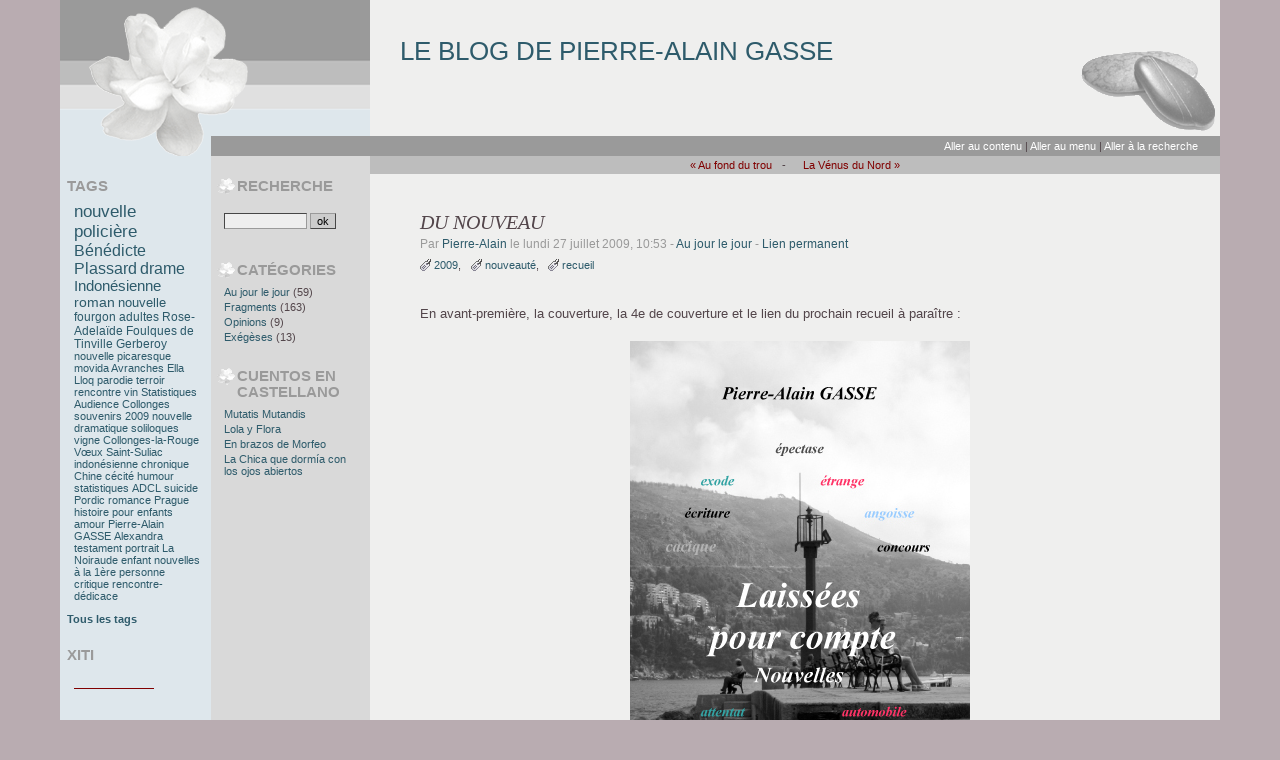

--- FILE ---
content_type: text/html; charset=UTF-8
request_url: http://blog.bebook.fr/pierre-alain/index.php/post/2009/07/27/Du-nouveau
body_size: 4661
content:
<!DOCTYPE html PUBLIC "-//W3C//DTD XHTML 1.0 Strict//EN"
"http://www.w3.org/TR/xhtml1/DTD/xhtml1-strict.dtd">
<html xmlns="http://www.w3.org/1999/xhtml" xml:lang="fr" lang="fr">
<head>
  <meta http-equiv="Content-Type" content="text/html; charset=UTF-8" />
  <meta name="MSSmartTagsPreventParsing" content="TRUE" />
  <meta name="ROBOTS" content="INDEX, FOLLOW" />
  
  <title>Du nouveau - Le Blog de Pierre-Alain GASSE</title>
  <meta name="description" lang="fr" content="En avant-première, la couverture, la 4e de couverture et le lien du prochain recueil à paraître : Passant en revue mes recueils précédents et une fois écartés quelques textes de" />
  <meta name="copyright" content="Copyright ©2007-2017 - Pierre-Alain GASSE" />
  <meta name="author" content="Pierre-Alain" />
  <meta name="date" scheme="W3CDTF" content="2009-07-27T10:53:00+02:00" />
  
  <link rel="schema.dc" href="http://purl.org/dc/elements/1.1/" />
  <meta name="dc.title" content="Du nouveau" />
  <meta name="dc.description" lang="fr" content="En avant-première, la couverture, la 4e de couverture et le lien du prochain recueil à paraître : Passant en revue mes recueils précédents et une fois écartés quelques textes de" />
  <meta name="dc.creator" content="Pierre-Alain" />
  <meta name="dc.language" content="fr" />
  <meta name="dc.publisher" content="Pierre-Alain GASSE" />
  <meta name="dc.rights" content="Copyright ©2007-2017 - Pierre-Alain GASSE" />
  <meta name="dc.date" scheme="W3CDTF" content="2009-07-27T10:53:00+02:00" />
  <meta name="dc.type" content="text" />
  <meta name="dc.format" content="text/html" />
  
  <link rel="top" href="http://blog.bebook.fr/pierre-alain/index.php/" title="Accueil" />
  <link rel="contents" href="http://blog.bebook.fr/pierre-alain/index.php/archive" title="Archives" />
  
  <link rel="next" href="http://blog.bebook.fr/pierre-alain/index.php/post/2009/08/03/La-Venus-du-Nord"
  title="La Vénus du Nord" />
  
  <link rel="prev" href="http://blog.bebook.fr/pierre-alain/index.php/post/2009/06/25/Au-fond-du-trou"
  title="Au fond du trou" />
  
  <link rel="alternate" type="application/atom+xml" title="Atom 1.0" href="http://blog.bebook.fr/pierre-alain/index.php/feed/atom" />
  
  <style type="text/css" media="screen">
@import url(/pierre-alain/themes/lakme/style.css);
</style>
<style type="text/css" media="print">
@import url(/pierre-alain/themes/lakme/../default/print.css);
</style>

<script type="text/javascript" src="/pierre-alain/themes/lakme/../default/js/jquery.js"></script>
<script type="text/javascript" src="/pierre-alain/themes/lakme/../default/js/jquery.cookie.js"></script>

  
  <script type="text/javascript" src="/pierre-alain/themes/lakme/../default/js/post.js"></script>
  <script type="text/javascript">
  //<![CDATA[
  var post_remember_str = 'Se souvenir de moi sur ce blog';
  //]]>
  </script>
</head>

<body class="dc-post">
<div id="page">


<div id="top">
  <h1><span><a href="http://blog.bebook.fr/pierre-alain/index.php/">Le Blog de Pierre-Alain GASSE</a></span></h1>

  </div>

<p id="prelude"><a href="#main">Aller au contenu</a> |
<a href="#blognav">Aller au menu</a> |
<a href="#search">Aller à la recherche</a></p>
<div id="wrapper">

<div id="main">
  <div id="content">
  
  <p id="navlinks">
  <a href="http://blog.bebook.fr/pierre-alain/index.php/post/2009/06/25/Au-fond-du-trou"
  title="Au fond du trou" class="prev">&#171; Au fond du trou</a>
   <span>-</span> <a href="http://blog.bebook.fr/pierre-alain/index.php/post/2009/08/03/La-Venus-du-Nord"
  title="La Vénus du Nord" class="next">La Vénus du Nord &#187;</a>
  </p>
  
  <div id="p3427" class="post">
    <h2 class="post-title">Du nouveau</h2>
    
    <p class="post-info">Par <a href="http://pierrealaingasse.fr">Pierre-Alain</a>    le lundi 27 juillet 2009, 10:53        - <a href="http://blog.bebook.fr/pierre-alain/index.php/category/Au-jour-le-jour">Au jour le jour</a>
        - <a href="http://blog.bebook.fr/pierre-alain/index.php/post/2009/07/27/Du-nouveau">Lien permanent</a>
    </p>
    
        <ul class="post-tags">    <li><a href="http://blog.bebook.fr/pierre-alain/index.php/tag/2009">2009</a></li>
                <li><a href="http://blog.bebook.fr/pierre-alain/index.php/tag/nouveaut%C3%A9">nouveauté</a></li>
                <li><a href="http://blog.bebook.fr/pierre-alain/index.php/tag/recueil">recueil</a></li>
    </ul>    
    
        
    <div class="post-content"><p><br />
En avant-première, la couverture, la 4e de couverture et le lien du prochain recueil à paraître :<br />
<br /><a href="http://vauleon.free.fr/pdf/laisseespourcompte.pdf" hreflang="fr"><img src="/pierre-alain/public/couvlaiss_espourcompte.jpg" alt="couvlaiss_espourcompte.jpg" style="display:block; margin:0 auto;" /></a></p>


<p>Passant en revue mes recueils précédents et une fois écartés quelques textes de circonstance, mal écrits ou trop éloignés du genre, est apparue une douzaine d'histoires laissées pour compte.<br /></p>


<p>Qu'elles soient dramatiques comme « Le Testament », «&nbsp;Reverrons-nous jamais la Drenica&nbsp;? », «&nbsp;La Dernière fois&nbsp;» ou « Cours, Diego, cours... », noires et policières  comme «&nbsp;Retour perdant », « Mort d'un Baiseur&nbsp;» ou «&nbsp;Bonne Nouvelle », hommages à des artistes admirés comme «&nbsp;La Montre de Montiel », «&nbsp;Le dernier combat de M. K.&nbsp;» ou « Mutatis Mutandis&nbsp;» ou plus rétives à la catégorisation comme «&nbsp;Angoisse...&nbsp;» ou « Km 1500 », par leur sujet ou leur date de création, elles se sont retrouvées isolées et n'avaient pu prendre place dans les thématiques précédentes.<br /></p>


<p>Les voilà aujourd'hui réunies en un bouquet composite qui, je l'espère, vous distraira.<br /></p>


<p>
Pierre-Alain GASSE.<br /></p></div>

      </div>

  

          
      
        
        
    
    <form action="http://blog.bebook.fr/pierre-alain/index.php/post/2009/07/27/Du-nouveau#pr" method="post" id="comment-form">
            
      <h3>Ajouter un commentaire</h3>
      <fieldset>

                
        <p class="field"><label for="c_name">Nom ou pseudo&nbsp;:</label>
        <input name="c_name" id="c_name" type="text" size="30" maxlength="255"
        value="" />
        </p>
        
        <p class="field"><label for="c_mail">Adresse email&nbsp;:</label>
        <input name="c_mail" id="c_mail" type="text" size="30" maxlength="255"
        value="" />
        </p>
        
        <p class="field"><label for="c_site">Site web        (facultatif)&nbsp;:</label>
        <input name="c_site" id="c_site" type="text" size="30" maxlength="255"
        value="" />
        </p>
        
        <p style="display:none"><input name="f_mail" type="text" size="30"
        maxlength="255" value="" /></p>
        
        <p class="field"><label for="c_content">Commentaire&nbsp;:</label>
        <textarea name="c_content" id="c_content" cols="35"
        rows="7"></textarea>
        </p>
        <p class="form-help">Le code HTML est affiché comme du texte et les adresses web sont automatiquement transformées.</p>

              </fieldset>
      
      <fieldset>
        <p class="buttons"><input type="submit" class="preview" name="preview" value="prévisualiser" />
        </p>
      </fieldset>
    </form>
  
    
    
    <p id="comments-feed"><a class="feed" href="http://blog.bebook.fr/pierre-alain/index.php/feed/atom/comments/3427"
  title="Fil Atom des commentaires de ce billet">Fil des commentaires de ce billet</a></p>
    </div>
</div> <!-- End #main -->

<div id="sidebar">
  <div id="blognav">
    <div id="search"><h2><label for="q">Recherche</label></h2><form action="http://blog.bebook.fr/pierre-alain/index.php/" method="get"><fieldset><p><input type="text" size="10" maxlength="255" id="q" name="q" value="" /> <input class="submit" type="submit" value="ok" /></p></fieldset></form></div><div class="categories"><h2>Catégories</h2><ul><li class="category-current"><a href="http://blog.bebook.fr/pierre-alain/index.php/category/Au-jour-le-jour">Au jour le jour</a> (59)</li><li><a href="http://blog.bebook.fr/pierre-alain/index.php/category/Fragments">Fragments</a> (163)</li><li><a href="http://blog.bebook.fr/pierre-alain/index.php/category/Opinions">Opinions</a> (9)</li><li><a href="http://blog.bebook.fr/pierre-alain/index.php/category/Exégèses">Exégèses</a> (13)</li></ul></div><div class="pages"><h2>Cuentos en castellano</h2><ul><li><a href="http://blog.bebook.fr/pierre-alain/index.php/pages/MUTATIS-MUTANDIS">Mutatis Mutandis</a></li><li><a href="http://blog.bebook.fr/pierre-alain/index.php/pages/Lola-y-Flora">Lola y Flora</a></li><li><a href="http://blog.bebook.fr/pierre-alain/index.php/pages/En-brazos-de-Morfeo">En brazos de Morfeo</a></li><li><a href="http://blog.bebook.fr/pierre-alain/index.php/pages/Diario-de-un-cabr%C3%B3n-ordinario-1-La-Chica-que-dorm%C3%ADa-con-los-ojos-abiertos">La Chica que dormía con los ojos abiertos</a></li></ul></div>  </div> <!-- End #blognav -->
  
  <div id="blogextra">
    <div class="tags"><h2>Tags</h2><ul><li><a href="http://blog.bebook.fr/pierre-alain/index.php/tag/nouvelle%20polici%C3%A8re" class="tag100" rel="tag">nouvelle policière</a> </li><li><a href="http://blog.bebook.fr/pierre-alain/index.php/tag/B%C3%A9n%C3%A9dicte%20Plassard" class="tag90" rel="tag">Bénédicte Plassard</a> </li><li><a href="http://blog.bebook.fr/pierre-alain/index.php/tag/drame" class="tag90" rel="tag">drame</a> </li><li><a href="http://blog.bebook.fr/pierre-alain/index.php/tag/Indon%C3%A9sienne" class="tag70" rel="tag">Indonésienne</a> </li><li><a href="http://blog.bebook.fr/pierre-alain/index.php/tag/roman" class="tag60" rel="tag">roman</a> </li><li><a href="http://blog.bebook.fr/pierre-alain/index.php/tag/nouvelle" class="tag50" rel="tag">nouvelle</a> </li><li><a href="http://blog.bebook.fr/pierre-alain/index.php/tag/fourgon" class="tag40" rel="tag">fourgon</a> </li><li><a href="http://blog.bebook.fr/pierre-alain/index.php/tag/adultes" class="tag40" rel="tag">adultes</a> </li><li><a href="http://blog.bebook.fr/pierre-alain/index.php/tag/Rose-Adela%C3%AFde%20Foulques%20de%20Tinville" class="tag30" rel="tag">Rose-Adelaïde Foulques de Tinville</a> </li><li><a href="http://blog.bebook.fr/pierre-alain/index.php/tag/Gerberoy" class="tag30" rel="tag">Gerberoy</a> </li><li><a href="http://blog.bebook.fr/pierre-alain/index.php/tag/nouvelle%20picaresque" class="tag20" rel="tag">nouvelle picaresque</a> </li><li><a href="http://blog.bebook.fr/pierre-alain/index.php/tag/movida" class="tag20" rel="tag">movida</a> </li><li><a href="http://blog.bebook.fr/pierre-alain/index.php/tag/Avranches" class="tag20" rel="tag">Avranches</a> </li><li><a href="http://blog.bebook.fr/pierre-alain/index.php/tag/Ella%20Lloq" class="tag20" rel="tag">Ella Lloq</a> </li><li><a href="http://blog.bebook.fr/pierre-alain/index.php/tag/parodie" class="tag20" rel="tag">parodie</a> </li><li><a href="http://blog.bebook.fr/pierre-alain/index.php/tag/terroir" class="tag20" rel="tag">terroir</a> </li><li><a href="http://blog.bebook.fr/pierre-alain/index.php/tag/rencontre" class="tag20" rel="tag">rencontre</a> </li><li><a href="http://blog.bebook.fr/pierre-alain/index.php/tag/vin" class="tag20" rel="tag">vin</a> </li><li><a href="http://blog.bebook.fr/pierre-alain/index.php/tag/Statistiques%20Audience" class="tag10" rel="tag">Statistiques Audience</a> </li><li><a href="http://blog.bebook.fr/pierre-alain/index.php/tag/Collonges" class="tag10" rel="tag">Collonges</a> </li><li><a href="http://blog.bebook.fr/pierre-alain/index.php/tag/souvenirs" class="tag10" rel="tag">souvenirs</a> </li><li><a href="http://blog.bebook.fr/pierre-alain/index.php/tag/2009" class="tag10" rel="tag">2009</a> </li><li><a href="http://blog.bebook.fr/pierre-alain/index.php/tag/nouvelle%20dramatique" class="tag10" rel="tag">nouvelle dramatique</a> </li><li><a href="http://blog.bebook.fr/pierre-alain/index.php/tag/soliloques" class="tag10" rel="tag">soliloques</a> </li><li><a href="http://blog.bebook.fr/pierre-alain/index.php/tag/vigne" class="tag10" rel="tag">vigne</a> </li><li><a href="http://blog.bebook.fr/pierre-alain/index.php/tag/Collonges-la-Rouge" class="tag10" rel="tag">Collonges-la-Rouge</a> </li><li><a href="http://blog.bebook.fr/pierre-alain/index.php/tag/V%C5%93ux" class="tag10" rel="tag">Vœux</a> </li><li><a href="http://blog.bebook.fr/pierre-alain/index.php/tag/Saint-Suliac" class="tag10" rel="tag">Saint-Suliac</a> </li><li><a href="http://blog.bebook.fr/pierre-alain/index.php/tag/indon%C3%A9sienne" class="tag10" rel="tag">indonésienne</a> </li><li><a href="http://blog.bebook.fr/pierre-alain/index.php/tag/chronique" class="tag10" rel="tag">chronique</a> </li><li><a href="http://blog.bebook.fr/pierre-alain/index.php/tag/Chine" class="tag10" rel="tag">Chine</a> </li><li><a href="http://blog.bebook.fr/pierre-alain/index.php/tag/c%C3%A9cit%C3%A9" class="tag10" rel="tag">cécité</a> </li><li><a href="http://blog.bebook.fr/pierre-alain/index.php/tag/humour" class="tag10" rel="tag">humour</a> </li><li><a href="http://blog.bebook.fr/pierre-alain/index.php/tag/statistiques" class="tag10" rel="tag">statistiques</a> </li><li><a href="http://blog.bebook.fr/pierre-alain/index.php/tag/ADCL" class="tag10" rel="tag">ADCL</a> </li><li><a href="http://blog.bebook.fr/pierre-alain/index.php/tag/suicide" class="tag10" rel="tag">suicide</a> </li><li><a href="http://blog.bebook.fr/pierre-alain/index.php/tag/Pordic" class="tag10" rel="tag">Pordic</a> </li><li><a href="http://blog.bebook.fr/pierre-alain/index.php/tag/romance" class="tag10" rel="tag">romance</a> </li><li><a href="http://blog.bebook.fr/pierre-alain/index.php/tag/Prague" class="tag10" rel="tag">Prague</a> </li><li><a href="http://blog.bebook.fr/pierre-alain/index.php/tag/histoire%20pour%20enfants" class="tag10" rel="tag">histoire pour enfants</a> </li><li><a href="http://blog.bebook.fr/pierre-alain/index.php/tag/amour" class="tag10" rel="tag">amour</a> </li><li><a href="http://blog.bebook.fr/pierre-alain/index.php/tag/Pierre-Alain%20GASSE" class="tag10" rel="tag">Pierre-Alain GASSE</a> </li><li><a href="http://blog.bebook.fr/pierre-alain/index.php/tag/Alexandra" class="tag10" rel="tag">Alexandra</a> </li><li><a href="http://blog.bebook.fr/pierre-alain/index.php/tag/testament" class="tag10" rel="tag">testament</a> </li><li><a href="http://blog.bebook.fr/pierre-alain/index.php/tag/portrait" class="tag10" rel="tag">portrait</a> </li><li><a href="http://blog.bebook.fr/pierre-alain/index.php/tag/La%20Noiraude" class="tag10" rel="tag">La Noiraude</a> </li><li><a href="http://blog.bebook.fr/pierre-alain/index.php/tag/enfant" class="tag10" rel="tag">enfant</a> </li><li><a href="http://blog.bebook.fr/pierre-alain/index.php/tag/nouvelles%20%C3%A0%20la%201%C3%A8re%20personne" class="tag10" rel="tag">nouvelles à la 1ère personne</a> </li><li><a href="http://blog.bebook.fr/pierre-alain/index.php/tag/critique" class="tag10" rel="tag">critique</a> </li><li><a href="http://blog.bebook.fr/pierre-alain/index.php/tag/rencontre-d%C3%A9dicace" class="tag10" rel="tag">rencontre-dédicace</a> </li></ul><p><strong><a href="http://blog.bebook.fr/pierre-alain/index.php/tags">Tous les tags</a></strong></p></div><div class="text"><h2>XITI</h2><div id="xiti-logo">
<script type="text/javascript">
<!--
var xt_link=document.createElement('a');
xt_link.href='http://www.xiti.com/xiti.asp?s=470169';
xt_link.title='WebAnalytics';
Xt_param='s=470448&p=accueil1';
try{Xt_r=top.document.referrer;}
catch(e){Xt_r=document.referrer;}
Xt_h=new Date();
var xt_img=document.createElement('img');
xt_img.width='80';xt_img.height='15';xt_img.border='0';
Xt_param+='&hl='+Xt_h.getHours()+'x'+Xt_h.getMinutes()+'x'+Xt_h.getSeconds();
if(parseFloat(navigator.appVersion)>=4){Xt_s=screen;Xt_param+='&r='+Xt_s.width+'x'+Xt_s.height+'x'+Xt_s.pixelDepth+'x'+Xt_s.colorDepth;}
Xt_param+='&ref='+Xt_r.replace(/[<>"]/g, '').replace(/&/g, '$');
xt_img.src='http://logv11.xiti.com/bcg.xiti?'+Xt_param;
xt_link.appendChild(xt_img);
//-->
</script>
</div>
<noscript>
<div id="xiti-logo-noscript">
<a href="http://www.xiti.com/xiti.asp?s=470448" title="WebAnalytics" >WebAnalytics solution by <img width="80" height="15" src="http://logv11.xiti.com/bcg.xiti?s=470169&amp;p=accueil1&amp;" alt="WebAnalytics - AT Internet" style="border-width:0"/></a>
</div>
</noscript>
<script type="text/javascript">
<!--
document.getElementById('xiti-logo').appendChild(xt_link);
//-->
</script></div>  </div> <!-- End #blogextra -->
</div>

</div> <!-- End #wrapper -->

<div id="footer">
  <p>Propulsé par <a href="http://dotclear.org/">Dotclear</a></p>
</div>

</div> <!-- End #page -->
<script defer src="https://static.cloudflareinsights.com/beacon.min.js/vcd15cbe7772f49c399c6a5babf22c1241717689176015" integrity="sha512-ZpsOmlRQV6y907TI0dKBHq9Md29nnaEIPlkf84rnaERnq6zvWvPUqr2ft8M1aS28oN72PdrCzSjY4U6VaAw1EQ==" data-cf-beacon='{"version":"2024.11.0","token":"5e9c2b864136484ab84da35400cad2fa","r":1,"server_timing":{"name":{"cfCacheStatus":true,"cfEdge":true,"cfExtPri":true,"cfL4":true,"cfOrigin":true,"cfSpeedBrain":true},"location_startswith":null}}' crossorigin="anonymous"></script>
</body>
</html>


--- FILE ---
content_type: text/css
request_url: http://blog.bebook.fr/pierre-alain/themes/lakme/style.css
body_size: 4031
content:
/* ********************************************
Theme LAKME for DotClear 2, 
by Kozlika
******************************************** */

@import "custom.css";

/* Plan de la feuille de style
------------------------------
    1. Structure
    2. Balises html
    3. Elements communs
        3.1. les liens
        3-2. la page
        3-3. le haut (top, prelude)
        3-4. le main : billets
        3-5. le main : commentaires
        3-6. formulaires
        3-7. le sidebar
        3-8. le pied de page (footer)
        3-9. les navigations
        3-10. classes communes
    4. Specificites
*/

/* ==============================================================
        1. STRUCTURE
   ============================================================= */

body, html {
    margin : 0;
    padding : 0 8px;
    text-align : center;
    }
#page {
    position : relative;
	width : 100%;
    max-width : 1160px;
    margin : 0 auto;
    padding : 0;
    text-align : left;
    }
#top {
    margin : 0;
    padding : 0;
    height : 136px;
    text-align : center;
    }
#prelude {
    margin : 0 0 0 151px;
    text-align : right;
    padding : 4px 2em;
    }
/* Syndicate dans le bandeau */
.syndicate { 
    position : absolute; 
    top : 140px; 
    left : 150px; 
    width : 30em; 
    }
.syndicate ul li { 
    display : inline; 
    padding-right : 8px; 
    }
.syndicate h2 { 
    display:none; 
    }
#wrapper {
    width : 100%;
    margin : 0;
    padding : 0;
    }
#main {
    width : 100%;
    margin : 0 0 0 -320px;
    padding : 0;
    float : right;
    }
#content {
    margin : 0 0 0 320px;
    padding : 20px 40px 12px 40px;
    }
#sidebar {
    width : 300px;
    margin : 0;
    padding : 0;
    float : left;
    }
#blognav {
    width : 143px;
    float : right;
    margin : 0;
    padding : 0;
    }
#blogextra {
    width : 143px;
    margin : 0;
    padding : 0;
    float : left;
    }
#blogextra div {
    padding-left : 7px;
}
#footer {
    clear : both;
    margin : -3px 0 0 0;
	padding : 8px 30px 4px 20px;
	}

/* Hack, merci http://www.fu2k.org/alex/css/onetruelayout/ */
#wrapper:after {
    content : '[ne pas supprimer]';
    display : block;
    height : 1px;
    clear : both;
    visibility : hidden;
	font-size : 1px;
    }
#wrapper {
    display:inline-block;
    }
/*\*/
* html #wrapper
	{
	height: 1%;
	}
#wrapper
	{
	display: block;
	}
/* */

    
    
/* ==============================================================
        2. BALISES HTML
/*  ============================================================= */

body, html {
    background : #b9acb1;
    color : #53464b;
    font-size : small;
	font-family: "Trebuchet MS", "Lucida Sans", "Lucida Sans Unicode", "Lucida", Verdana, "Bitstream Vera Sans", sans-serif; 
}

h1 {font-size : 2em; }
h2 { font-size : 1.33em; margin : 0; }
h3 { font-size : 1.25em; margin : 1.5em 0 0 0; }
h4 { font-size : 1.1em; margin : 1.5em 0 0 0; }
h5 { font-size : 0.9em; margin : 1.5em 0 0 0; }
h6 { font-size : 0.8em; margin : 1.5em 0 0 0; }

p { margin : 1em 0 0 0; }
img { border : none; }
acronym { cursor : help; }

q, cite, .post blockquote { 
	font-style : italic; 
	background : #faf8f3; 
	}
form { 
    display : block; 
    margin : 0; 
    padding : 0; 
    }
code, pre { 
    font-family : "Courier New",monospace; 
    font-size : 1.1em;
    color : #000;
    }
pre {
    background : #fff;
	margin : 1em 2em;
	padding : 0.5em 1em;
	text-align:left;
	white-space:normal;
		/* cache pour IE 5 Mac qui sait pas faire - Ne pas supprimer cette ligne  \*/
		white-space:pre;
		width: 90%;
		overflow : auto;
		/* Fin hack Ne pas supprimer cette ligne */
}


/* ==============================================================
        3.1. LES LIENS (regles generales)
/*  ============================================================= */

a {
	text-decoration : none;
	}
a:link {
	color:#2e5b6b; 
	}
a:visited {
	color:#2e5b6b; 
	}
a:hover, a:focus {
	color:maroon; 
	background:#f7f7f7;
	}
a[hreflang]:after {
	content: "\0000a0[" attr(hreflang) "]";
	color : #666;
	background : transparent;
	}

/* ==============================================================
        3.2 LA PAGE
   ============================================================= */

#page {
    background : #efefee url(img/jasmin.png) no-repeat left -14px;
    }
#wrapper {
    background : transparent url(img/sidebar2.png) repeat-y -10px top;
    }

/* ==============================================================
        3.3 LE HAUT (top, prelude - syndicate: voir dans sidebar)
   ============================================================= */

#top {
    text-align : left;
    }
#top h1 {
    margin : 0;
    padding : 0;
    height : 136px;
    background : transparent;
    text-align : left;
	font-family:"century gothic", "gill sans", sans-serif;
    }
#top h1 a {
    display : block;
    margin : 0;
    padding : 36px 0 0 340px;
    height : 100px;
    text-transform : uppercase;
    font-weight : normal;
    background : transparent url(img/galets2.gif) no-repeat right bottom;
    }
#top h1 a:hover {
    color : #999;
    background: transparent url(img/galets.gif) no-repeat right bottom;
	}
#prelude {
    background : #9a9a9a;
    font-size : 0.86em;
    }
#prelude a {
    color : #fff;
	}
#prelude a:hover {
    color : #800000;
    background : transparent;
	}

/* ============================================================
        3.4. LE MAIN, les billets
============================================================= */
#main {
    }    
#content {
    line-height : 140%;
    }
#content h2 { 
    font-weight : normal; 
    }
.post {
    margin : 0;
	padding-bottom : 3em;
	}
.day-date {
    text-align : center;
    text-transform : uppercase;
    color : #888;
    margin : 0 0 1em 0;
    font-size:0.86em;
	}
.post-title {
	text-transform : uppercase;
	font-size : 1.5em;
	font-family : georgia, serif;
	font-style : italic;
	}
.post-title a {
	text-transform : none;
    color : #800000;
	}
.post h3, .post h4, .post h5, .post h6 {
	font-weight : normal;
	margin-top : 2em;
	text-transform : uppercase;
	text-align : left;
	}
.post-info {
	margin : 0.25em 0;
	color : #9a9a9a;
	font-size : 0.9em;
	}
.post-chapo {
	margin : 1em 0;
	text-align : justify;
	}
.post-content {
	text-align : justify;
	margin-top : 0.5em;
	}
.post-content p, .post-chapo p {
	margin-top : 1em;
	line-height : 140%;
	}
.post-info-co {
	margin-top:0.5em;
    text-align : right;
    font-size : 0.86em;
	}
.post-info-co a { 
    border-bottom : 1px solid #800000;
    margin-left : 8px;
    }
.post blockquote {
	margin:2em;
	padding:0 2em 0 1em;
	border-left : 4px solid #ddd;
	}
.footnotes {
	font-size:0.9em;
	}
.footnotes, .footnotes p {
	margin-top : 1em; text-indent : 0;
	}
.post-content ul {
    margin : 1em 0 1em 1em;
    padding : 0;
    list-style-type : none;
    }
.post-content ul ul {
    margin : 0.5em 0 0.5em 1em;
    padding : 0;
    list-style-type : none;
    }
.post-content ul li {
    padding : 0 0 0 13px;
    background : transparent url(img/ul.png) no-repeat 0 0.5em;
    }
.post-content ul ul li {
    padding : 0 0 0 13px;
    background : transparent url(img/ulul.png) no-repeat 0 0.5em;
    }
.post-content ol {
    margin : 1em 0 1em 1em;
    padding : 0 0 0 2em;
    }
.post-content ol ol {
    margin : 0.5em 0 0.5em 1em;
    padding : 0 0 0 2em;
    }
ul.post-tags {
	list-style: none;
	display: block;
	margin: 0 0 0.8em 0;
	padding: 0;
	font-size : 0.86em;
}
ul.post-tags li {
	display: inline;
	margin: 0 0.6em 0 0;
	padding: 0 0 0 14px;
	background: transparent url(img/tag.png) no-repeat left center;
}
ul.post-tags li:after {
	content: ',';
}
ul.post-tags li:last-child:after {
	content: '';
}


/* =================================================================
        3.5 COMMENTAIRES, TRACKBACKS
/* ============================================================= */

#co, #tb {
    margin : 0 0 1.33em 0;
    padding : 12px 0 0 0;
	text-align : left;
	font-family:"century gothic", "gill sans", sans-serif;
	font-size : 1.15em;
    font-weight : normal;
    border-top : 2px solid #800000;
    color : maroon;
	}
#comments dd, #comments dt, #comments dl, #pings dd, #pings dt, #pings dl { 
    padding : 4px 16px; 
    margin : 0; 
    background : #faf8f3;
    }
#comments dt, #pings dt { 
    margin-top : 2em;	
    font-family:"century gothic", "gill sans", sans-serif;	
    font-size : 0.92em;
    }
#comments dd, #pings dd {
    border-top : 1px solid #ccc;
    padding-bottom : 12px;
    }
#comments dd p, #pings dd p { 
    margin-top : 0.5em;
    }
#comments dt .comment-number, #pings dt .comment-number {
    font-size : 2em; 
    }
#comments dt .comment-number:hover, #pings dt .comment-number:hover {
    color : #800000;
    }
#content form { 
    margin-top :1em; 
    margin-bottom : 2em; 
    padding : 8px; 
    background : #faf8f3;
    }
#content form h3 { 
    margin : 0; 
    padding : 1em 0;
    }

/* =================================================================
        3.6 FORMULAIRES (recherche et depot commentaire)
            interactions (messages d'erreur)
/* ============================================================= */

fieldset {
	display : block;
	border : none;
	margin : 0 0 0.5em 0;
	padding : 0;
	}
fieldset p {
	margin-bottom : 1em;
	}
.form-help {
	margin : 1em 0;
	}
input, textarea {
	font-family : Verdana,Arial,Geneva,Helvetica,sans-serif;
	font-size : 1em;
	border-width : 1px;
	border-color : #9a9a9a;
	}
input[type], textarea[name] {
	background : #eee;
	}
input[type=submit], input[type=reset] {
	background : #ccc;
	color : #000;
	}
input[type=submit]:hover {
	background : #ccc;
	color : maroon;
	}
textarea {
	width : 95%;
	}
p.field {
	margin : 1em 0 0 0;
	}
p.field label {
    clear:left;
	display : block;
	font-weight : bold;
	font-size : 1em;
	width : 13em;
	float : left;
	color : #666;
	}
#c_site {
    margin-bottom : 1em;
	}


/* =================================================================
        3.7 SIDEBAR
/* ============================================================= */

#sidebar {
    font-size : 0.86em;
    background : transparent;
    }

/* titres rubriques */
#sidebar h2 {
	margin:1.5em 0 0.5em 0;
	padding : 0;
    font-family:"century gothic", "gill sans", sans-serif;
	font-size : 1.33em;
	color : #9A9A9A;
    text-transform : uppercase;
	}
#blognav h2 {
	padding : 0 0 0 20px;
	background: transparent url(img/ico-side-h2.gif) no-repeat;
	}
#sidebar h3 {
	font-weight : normal;
	margin-top: 0.5em;
	margin-bottom:0.33em;
	color : #9a9a9a;
	font-size : 1.1em;
	}

/* listes du sidebar */
#sidebar ul {
	list-style:none;
	margin : 0 0 1em 0.66em;
	padding:0;
	}
#sidebar li {
	margin :0;
	padding : 0 0 3px 0;
	}
/* retour accueil, archives */
#topnav {
	font-size : 1.2em;
	margin-top:1.5em;
	margin-bottom:0;
    padding : 2px 0;
    margin-left : 0;
    }
#topnav li {
    line-height : 180%;
    margin : 0;
    padding : 0;
    border-bottom : 1px solid #9a9a9a;
    }
#topnav span { display : none; }
.langs ul li { 
    display : inline; 
    padding-right : 4px; 
    }
#search form {
    margin-left : 7px;
    }
#sidebar .text {
    line-height : 150%;
    }
#sidebar .text a {
    border-bottom : 1px solid #800000;
    }
/* syndication */
.syndicate { 
    background : transparent; 
    }
.syndicate a {
    color : #fff;
	}
.syndicate ul li a { 
    color : #fff; 
    }
.syndicate a:hover {
    color : maroon;
	background: transparent url(img/feed.png) no-repeat left center;
	}

/* tags du sidebar */
.tags {
	list-style: none;
	display: block;
	padding: 0;
    }
.tags li {
	display: inline;
	margin: 0 0.2em 0 0;
	padding: 0;
    }
.tag0 { font-size: 90%; }
.tag10 { font-size: 95%; }
.tag20 { font-size: 100%; }
.tag30 { font-size: 105%; }
.tag40 { font-size: 110%; }
.tag50 { font-size: 120%; }
.tag60 { font-size: 125%; }
.tag70 { font-size: 130%; }
.tag80 { font-size: 135%; }
.tag90 { font-size: 140%; }
.tag100 { font-size: 150%; }



/* ============================================================
        3.8. LE PIED DE PAGE (footer)
============================================================= */
#footer {
    background : #d2d2d2;
    text-align:center;
    }
#footer p {
	line-height : 150%;
	margin : 6px 30px;
    }


/* ============================================================
        3.9. NAVIGATIONS
============================================================= */

.pagination {
    margin : 20px -40px 0 -50px ;
    text-align : right;
    padding : 0;
    background : #bdbdbd;
	border-right : 20px solid #bdbdbd;
    }
.pagination a { 
    color : #800000; 
    }
/* billet prec/suiv dans post | mois prec/suiv dans archive-month */
#navlinks {
    font-size : 0.86em;
    margin : -20px -40px 40px -50px;
    text-align : center;
    letter-spacing : 7px;
    background : #bdbdbd;
    }
#navlinks a {
    color : maroon;
    letter-spacing : 0px;
    }

/* =================================================================
        3.10. CLASSES COMMUNES
/* ============================================================= */

a.feed {
	background: transparent url(img/feed.png) no-repeat left center;
	padding-left: 18px;
    }
.petit {
	font-size:0.9em;
	}
.center {
	text-align : center;
	}
.right {
	text-align : right;
	}
.left {
	text-align : left;
	}

/* Error messages
-------------------------------------------------------- */
.error {
	border : 1px solid #c00;
	background : #fee;
	padding : 0.5em;
	}
.error ul {
	padding-left : 20px;
	}
.error li {
	list-style : square;
	}
	
/* =================================================================
        4. PAGES SPECIFIQUES
pour chaque fichier html correspond une classe specifique :
.dc-home, .dc-post, .dc-category, .dc-archive, .dc-archive-month,
.dc-tags, .dc-tag 
/* ============================================================= */


/* les blocs de presentation en haut du content */
#content-info {
    font-size : 0.92em;
	font-family:"century gothic", "gill sans", sans-serif;
    margin : -20px -40px 40px -50px;
	padding : 8px 20px;
    text-align : center;
    background : #e8e8e7;
    color : #800000;
    }
#content-info h2 {
	text-transform : uppercase;
}
#content-info p {
	}
#content-info #navlinks {
	margin : -8px -20px 8px -20px;
}
    
/* ---------------- Archives ------------- */
.dc-archive #content h3 {
    padding-left : 14px;
    background : transparent url(img/icopost.png) no-repeat 0 0.4em;
    }
.dc-archive #content ul {
    list-style-type : none;
    margin : 0;
    padding : 0:
    }
.dc-archive #content ul li {
    margin : 0;
    padding : 0;
    }

/* ---------------- Categories, Tag ------------- */
.dc-category .post h2, .dc-tag .post h2 {
    font-size : 1.25em;
    margin-bottom : 0;
    padding-left : 14px;
    background : transparent url(img/icopost.png) no-repeat 0 0.4em;
    }
.dc-category .post { padding-bottom : 2em; }
/* ---------------- Page de tous les tags -------------------- */
ul.tags {
	list-style: none;
	display: block;
	padding: 0;
    line-height : 200%;
    font-family:"century gothic", "gill sans", sans-serif;
    }
ul.tags li {
	display: inline;
	margin: 0 0.2em 0 0;
	padding: 0 14px 0 0;
    }
 
/* .dc-tags */
.dc-tags .tag0 { font-size: 100%; }
.dc-tags .tag10 { font-size: 115%; }
.dc-tags .tag20 { font-size: 130%; }
.dc-tags .tag30 { font-size: 145%; }
.dc-tags .tag40 { font-size: 160%; }
.dc-tags .tag50 { font-size: 170%; }
.dc-tags .tag60 { font-size: 180%; }
.dc-tags .tag70 { font-size: 190%; }
.dc-tags .tag80 { font-size: 200%; }
.dc-tags .tag90 { font-size: 210%; }
.dc-tags .tag100 { font-size: 220%; }

/* dc-archive-month */

.dc-archive-month #navlinks {
    margin-bottom : 20px;
    }
.arch-post {list-style-type : none; margin : 0; padding : 0; text-align : left;     }
.arch-tag {
	padding: 0 0 0 14px;
	background: transparent url(img/tag.png) no-repeat left center;
	font-size : 0.9em;
    }
.arch-tag:after {
	content: ', ';
    }
.arch-tag:last-child:after {
	content: '';
    }
.arch-title {
	font-size : 1.1em;
	margin-top : 1em;
    }
.arch-title a {
	color : #800000;
	font-family : georgia, serif;
	}
.date-number { font-size : 1.33em; color : #a9a9a9; }
.arch-info-co { font-size : 0.9em; }

/* les clearers */
.post, .post-content, .footnotes, .attachments, .post-info-co, #comments {
    clear:both;
    }

--- FILE ---
content_type: text/css
request_url: http://blog.bebook.fr/pierre-alain/themes/lakme/custom.css
body_size: 85
content:
/* ajoutez dans ce fichier vos personnalisations */